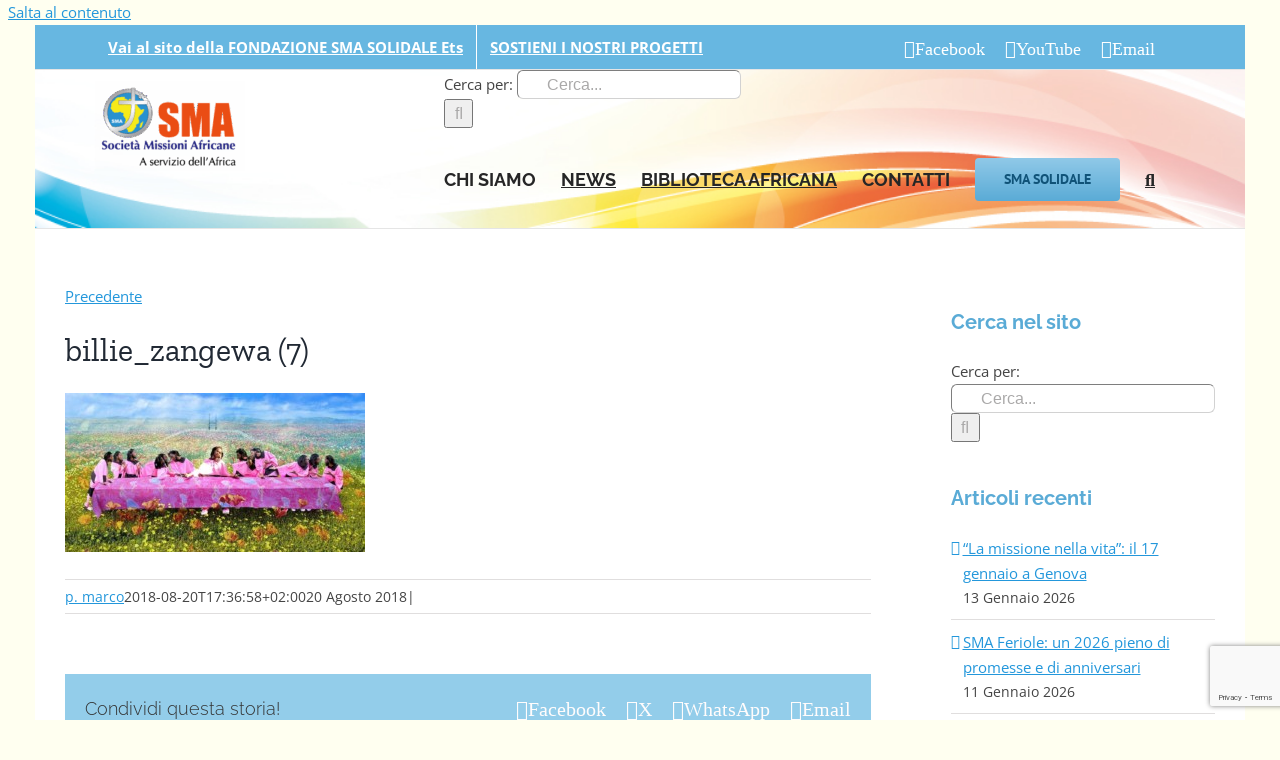

--- FILE ---
content_type: text/html; charset=utf-8
request_url: https://www.google.com/recaptcha/api2/anchor?ar=1&k=6LffFPkUAAAAAN06nqg0ThY-3Bvw7yYOu-TTvOwj&co=aHR0cHM6Ly93d3cubWlzc2lvbmlhZnJpY2FuZS5pdDo0NDM.&hl=en&v=9TiwnJFHeuIw_s0wSd3fiKfN&size=invisible&anchor-ms=20000&execute-ms=30000&cb=juiv7m98nntk
body_size: 48373
content:
<!DOCTYPE HTML><html dir="ltr" lang="en"><head><meta http-equiv="Content-Type" content="text/html; charset=UTF-8">
<meta http-equiv="X-UA-Compatible" content="IE=edge">
<title>reCAPTCHA</title>
<style type="text/css">
/* cyrillic-ext */
@font-face {
  font-family: 'Roboto';
  font-style: normal;
  font-weight: 400;
  font-stretch: 100%;
  src: url(//fonts.gstatic.com/s/roboto/v48/KFO7CnqEu92Fr1ME7kSn66aGLdTylUAMa3GUBHMdazTgWw.woff2) format('woff2');
  unicode-range: U+0460-052F, U+1C80-1C8A, U+20B4, U+2DE0-2DFF, U+A640-A69F, U+FE2E-FE2F;
}
/* cyrillic */
@font-face {
  font-family: 'Roboto';
  font-style: normal;
  font-weight: 400;
  font-stretch: 100%;
  src: url(//fonts.gstatic.com/s/roboto/v48/KFO7CnqEu92Fr1ME7kSn66aGLdTylUAMa3iUBHMdazTgWw.woff2) format('woff2');
  unicode-range: U+0301, U+0400-045F, U+0490-0491, U+04B0-04B1, U+2116;
}
/* greek-ext */
@font-face {
  font-family: 'Roboto';
  font-style: normal;
  font-weight: 400;
  font-stretch: 100%;
  src: url(//fonts.gstatic.com/s/roboto/v48/KFO7CnqEu92Fr1ME7kSn66aGLdTylUAMa3CUBHMdazTgWw.woff2) format('woff2');
  unicode-range: U+1F00-1FFF;
}
/* greek */
@font-face {
  font-family: 'Roboto';
  font-style: normal;
  font-weight: 400;
  font-stretch: 100%;
  src: url(//fonts.gstatic.com/s/roboto/v48/KFO7CnqEu92Fr1ME7kSn66aGLdTylUAMa3-UBHMdazTgWw.woff2) format('woff2');
  unicode-range: U+0370-0377, U+037A-037F, U+0384-038A, U+038C, U+038E-03A1, U+03A3-03FF;
}
/* math */
@font-face {
  font-family: 'Roboto';
  font-style: normal;
  font-weight: 400;
  font-stretch: 100%;
  src: url(//fonts.gstatic.com/s/roboto/v48/KFO7CnqEu92Fr1ME7kSn66aGLdTylUAMawCUBHMdazTgWw.woff2) format('woff2');
  unicode-range: U+0302-0303, U+0305, U+0307-0308, U+0310, U+0312, U+0315, U+031A, U+0326-0327, U+032C, U+032F-0330, U+0332-0333, U+0338, U+033A, U+0346, U+034D, U+0391-03A1, U+03A3-03A9, U+03B1-03C9, U+03D1, U+03D5-03D6, U+03F0-03F1, U+03F4-03F5, U+2016-2017, U+2034-2038, U+203C, U+2040, U+2043, U+2047, U+2050, U+2057, U+205F, U+2070-2071, U+2074-208E, U+2090-209C, U+20D0-20DC, U+20E1, U+20E5-20EF, U+2100-2112, U+2114-2115, U+2117-2121, U+2123-214F, U+2190, U+2192, U+2194-21AE, U+21B0-21E5, U+21F1-21F2, U+21F4-2211, U+2213-2214, U+2216-22FF, U+2308-230B, U+2310, U+2319, U+231C-2321, U+2336-237A, U+237C, U+2395, U+239B-23B7, U+23D0, U+23DC-23E1, U+2474-2475, U+25AF, U+25B3, U+25B7, U+25BD, U+25C1, U+25CA, U+25CC, U+25FB, U+266D-266F, U+27C0-27FF, U+2900-2AFF, U+2B0E-2B11, U+2B30-2B4C, U+2BFE, U+3030, U+FF5B, U+FF5D, U+1D400-1D7FF, U+1EE00-1EEFF;
}
/* symbols */
@font-face {
  font-family: 'Roboto';
  font-style: normal;
  font-weight: 400;
  font-stretch: 100%;
  src: url(//fonts.gstatic.com/s/roboto/v48/KFO7CnqEu92Fr1ME7kSn66aGLdTylUAMaxKUBHMdazTgWw.woff2) format('woff2');
  unicode-range: U+0001-000C, U+000E-001F, U+007F-009F, U+20DD-20E0, U+20E2-20E4, U+2150-218F, U+2190, U+2192, U+2194-2199, U+21AF, U+21E6-21F0, U+21F3, U+2218-2219, U+2299, U+22C4-22C6, U+2300-243F, U+2440-244A, U+2460-24FF, U+25A0-27BF, U+2800-28FF, U+2921-2922, U+2981, U+29BF, U+29EB, U+2B00-2BFF, U+4DC0-4DFF, U+FFF9-FFFB, U+10140-1018E, U+10190-1019C, U+101A0, U+101D0-101FD, U+102E0-102FB, U+10E60-10E7E, U+1D2C0-1D2D3, U+1D2E0-1D37F, U+1F000-1F0FF, U+1F100-1F1AD, U+1F1E6-1F1FF, U+1F30D-1F30F, U+1F315, U+1F31C, U+1F31E, U+1F320-1F32C, U+1F336, U+1F378, U+1F37D, U+1F382, U+1F393-1F39F, U+1F3A7-1F3A8, U+1F3AC-1F3AF, U+1F3C2, U+1F3C4-1F3C6, U+1F3CA-1F3CE, U+1F3D4-1F3E0, U+1F3ED, U+1F3F1-1F3F3, U+1F3F5-1F3F7, U+1F408, U+1F415, U+1F41F, U+1F426, U+1F43F, U+1F441-1F442, U+1F444, U+1F446-1F449, U+1F44C-1F44E, U+1F453, U+1F46A, U+1F47D, U+1F4A3, U+1F4B0, U+1F4B3, U+1F4B9, U+1F4BB, U+1F4BF, U+1F4C8-1F4CB, U+1F4D6, U+1F4DA, U+1F4DF, U+1F4E3-1F4E6, U+1F4EA-1F4ED, U+1F4F7, U+1F4F9-1F4FB, U+1F4FD-1F4FE, U+1F503, U+1F507-1F50B, U+1F50D, U+1F512-1F513, U+1F53E-1F54A, U+1F54F-1F5FA, U+1F610, U+1F650-1F67F, U+1F687, U+1F68D, U+1F691, U+1F694, U+1F698, U+1F6AD, U+1F6B2, U+1F6B9-1F6BA, U+1F6BC, U+1F6C6-1F6CF, U+1F6D3-1F6D7, U+1F6E0-1F6EA, U+1F6F0-1F6F3, U+1F6F7-1F6FC, U+1F700-1F7FF, U+1F800-1F80B, U+1F810-1F847, U+1F850-1F859, U+1F860-1F887, U+1F890-1F8AD, U+1F8B0-1F8BB, U+1F8C0-1F8C1, U+1F900-1F90B, U+1F93B, U+1F946, U+1F984, U+1F996, U+1F9E9, U+1FA00-1FA6F, U+1FA70-1FA7C, U+1FA80-1FA89, U+1FA8F-1FAC6, U+1FACE-1FADC, U+1FADF-1FAE9, U+1FAF0-1FAF8, U+1FB00-1FBFF;
}
/* vietnamese */
@font-face {
  font-family: 'Roboto';
  font-style: normal;
  font-weight: 400;
  font-stretch: 100%;
  src: url(//fonts.gstatic.com/s/roboto/v48/KFO7CnqEu92Fr1ME7kSn66aGLdTylUAMa3OUBHMdazTgWw.woff2) format('woff2');
  unicode-range: U+0102-0103, U+0110-0111, U+0128-0129, U+0168-0169, U+01A0-01A1, U+01AF-01B0, U+0300-0301, U+0303-0304, U+0308-0309, U+0323, U+0329, U+1EA0-1EF9, U+20AB;
}
/* latin-ext */
@font-face {
  font-family: 'Roboto';
  font-style: normal;
  font-weight: 400;
  font-stretch: 100%;
  src: url(//fonts.gstatic.com/s/roboto/v48/KFO7CnqEu92Fr1ME7kSn66aGLdTylUAMa3KUBHMdazTgWw.woff2) format('woff2');
  unicode-range: U+0100-02BA, U+02BD-02C5, U+02C7-02CC, U+02CE-02D7, U+02DD-02FF, U+0304, U+0308, U+0329, U+1D00-1DBF, U+1E00-1E9F, U+1EF2-1EFF, U+2020, U+20A0-20AB, U+20AD-20C0, U+2113, U+2C60-2C7F, U+A720-A7FF;
}
/* latin */
@font-face {
  font-family: 'Roboto';
  font-style: normal;
  font-weight: 400;
  font-stretch: 100%;
  src: url(//fonts.gstatic.com/s/roboto/v48/KFO7CnqEu92Fr1ME7kSn66aGLdTylUAMa3yUBHMdazQ.woff2) format('woff2');
  unicode-range: U+0000-00FF, U+0131, U+0152-0153, U+02BB-02BC, U+02C6, U+02DA, U+02DC, U+0304, U+0308, U+0329, U+2000-206F, U+20AC, U+2122, U+2191, U+2193, U+2212, U+2215, U+FEFF, U+FFFD;
}
/* cyrillic-ext */
@font-face {
  font-family: 'Roboto';
  font-style: normal;
  font-weight: 500;
  font-stretch: 100%;
  src: url(//fonts.gstatic.com/s/roboto/v48/KFO7CnqEu92Fr1ME7kSn66aGLdTylUAMa3GUBHMdazTgWw.woff2) format('woff2');
  unicode-range: U+0460-052F, U+1C80-1C8A, U+20B4, U+2DE0-2DFF, U+A640-A69F, U+FE2E-FE2F;
}
/* cyrillic */
@font-face {
  font-family: 'Roboto';
  font-style: normal;
  font-weight: 500;
  font-stretch: 100%;
  src: url(//fonts.gstatic.com/s/roboto/v48/KFO7CnqEu92Fr1ME7kSn66aGLdTylUAMa3iUBHMdazTgWw.woff2) format('woff2');
  unicode-range: U+0301, U+0400-045F, U+0490-0491, U+04B0-04B1, U+2116;
}
/* greek-ext */
@font-face {
  font-family: 'Roboto';
  font-style: normal;
  font-weight: 500;
  font-stretch: 100%;
  src: url(//fonts.gstatic.com/s/roboto/v48/KFO7CnqEu92Fr1ME7kSn66aGLdTylUAMa3CUBHMdazTgWw.woff2) format('woff2');
  unicode-range: U+1F00-1FFF;
}
/* greek */
@font-face {
  font-family: 'Roboto';
  font-style: normal;
  font-weight: 500;
  font-stretch: 100%;
  src: url(//fonts.gstatic.com/s/roboto/v48/KFO7CnqEu92Fr1ME7kSn66aGLdTylUAMa3-UBHMdazTgWw.woff2) format('woff2');
  unicode-range: U+0370-0377, U+037A-037F, U+0384-038A, U+038C, U+038E-03A1, U+03A3-03FF;
}
/* math */
@font-face {
  font-family: 'Roboto';
  font-style: normal;
  font-weight: 500;
  font-stretch: 100%;
  src: url(//fonts.gstatic.com/s/roboto/v48/KFO7CnqEu92Fr1ME7kSn66aGLdTylUAMawCUBHMdazTgWw.woff2) format('woff2');
  unicode-range: U+0302-0303, U+0305, U+0307-0308, U+0310, U+0312, U+0315, U+031A, U+0326-0327, U+032C, U+032F-0330, U+0332-0333, U+0338, U+033A, U+0346, U+034D, U+0391-03A1, U+03A3-03A9, U+03B1-03C9, U+03D1, U+03D5-03D6, U+03F0-03F1, U+03F4-03F5, U+2016-2017, U+2034-2038, U+203C, U+2040, U+2043, U+2047, U+2050, U+2057, U+205F, U+2070-2071, U+2074-208E, U+2090-209C, U+20D0-20DC, U+20E1, U+20E5-20EF, U+2100-2112, U+2114-2115, U+2117-2121, U+2123-214F, U+2190, U+2192, U+2194-21AE, U+21B0-21E5, U+21F1-21F2, U+21F4-2211, U+2213-2214, U+2216-22FF, U+2308-230B, U+2310, U+2319, U+231C-2321, U+2336-237A, U+237C, U+2395, U+239B-23B7, U+23D0, U+23DC-23E1, U+2474-2475, U+25AF, U+25B3, U+25B7, U+25BD, U+25C1, U+25CA, U+25CC, U+25FB, U+266D-266F, U+27C0-27FF, U+2900-2AFF, U+2B0E-2B11, U+2B30-2B4C, U+2BFE, U+3030, U+FF5B, U+FF5D, U+1D400-1D7FF, U+1EE00-1EEFF;
}
/* symbols */
@font-face {
  font-family: 'Roboto';
  font-style: normal;
  font-weight: 500;
  font-stretch: 100%;
  src: url(//fonts.gstatic.com/s/roboto/v48/KFO7CnqEu92Fr1ME7kSn66aGLdTylUAMaxKUBHMdazTgWw.woff2) format('woff2');
  unicode-range: U+0001-000C, U+000E-001F, U+007F-009F, U+20DD-20E0, U+20E2-20E4, U+2150-218F, U+2190, U+2192, U+2194-2199, U+21AF, U+21E6-21F0, U+21F3, U+2218-2219, U+2299, U+22C4-22C6, U+2300-243F, U+2440-244A, U+2460-24FF, U+25A0-27BF, U+2800-28FF, U+2921-2922, U+2981, U+29BF, U+29EB, U+2B00-2BFF, U+4DC0-4DFF, U+FFF9-FFFB, U+10140-1018E, U+10190-1019C, U+101A0, U+101D0-101FD, U+102E0-102FB, U+10E60-10E7E, U+1D2C0-1D2D3, U+1D2E0-1D37F, U+1F000-1F0FF, U+1F100-1F1AD, U+1F1E6-1F1FF, U+1F30D-1F30F, U+1F315, U+1F31C, U+1F31E, U+1F320-1F32C, U+1F336, U+1F378, U+1F37D, U+1F382, U+1F393-1F39F, U+1F3A7-1F3A8, U+1F3AC-1F3AF, U+1F3C2, U+1F3C4-1F3C6, U+1F3CA-1F3CE, U+1F3D4-1F3E0, U+1F3ED, U+1F3F1-1F3F3, U+1F3F5-1F3F7, U+1F408, U+1F415, U+1F41F, U+1F426, U+1F43F, U+1F441-1F442, U+1F444, U+1F446-1F449, U+1F44C-1F44E, U+1F453, U+1F46A, U+1F47D, U+1F4A3, U+1F4B0, U+1F4B3, U+1F4B9, U+1F4BB, U+1F4BF, U+1F4C8-1F4CB, U+1F4D6, U+1F4DA, U+1F4DF, U+1F4E3-1F4E6, U+1F4EA-1F4ED, U+1F4F7, U+1F4F9-1F4FB, U+1F4FD-1F4FE, U+1F503, U+1F507-1F50B, U+1F50D, U+1F512-1F513, U+1F53E-1F54A, U+1F54F-1F5FA, U+1F610, U+1F650-1F67F, U+1F687, U+1F68D, U+1F691, U+1F694, U+1F698, U+1F6AD, U+1F6B2, U+1F6B9-1F6BA, U+1F6BC, U+1F6C6-1F6CF, U+1F6D3-1F6D7, U+1F6E0-1F6EA, U+1F6F0-1F6F3, U+1F6F7-1F6FC, U+1F700-1F7FF, U+1F800-1F80B, U+1F810-1F847, U+1F850-1F859, U+1F860-1F887, U+1F890-1F8AD, U+1F8B0-1F8BB, U+1F8C0-1F8C1, U+1F900-1F90B, U+1F93B, U+1F946, U+1F984, U+1F996, U+1F9E9, U+1FA00-1FA6F, U+1FA70-1FA7C, U+1FA80-1FA89, U+1FA8F-1FAC6, U+1FACE-1FADC, U+1FADF-1FAE9, U+1FAF0-1FAF8, U+1FB00-1FBFF;
}
/* vietnamese */
@font-face {
  font-family: 'Roboto';
  font-style: normal;
  font-weight: 500;
  font-stretch: 100%;
  src: url(//fonts.gstatic.com/s/roboto/v48/KFO7CnqEu92Fr1ME7kSn66aGLdTylUAMa3OUBHMdazTgWw.woff2) format('woff2');
  unicode-range: U+0102-0103, U+0110-0111, U+0128-0129, U+0168-0169, U+01A0-01A1, U+01AF-01B0, U+0300-0301, U+0303-0304, U+0308-0309, U+0323, U+0329, U+1EA0-1EF9, U+20AB;
}
/* latin-ext */
@font-face {
  font-family: 'Roboto';
  font-style: normal;
  font-weight: 500;
  font-stretch: 100%;
  src: url(//fonts.gstatic.com/s/roboto/v48/KFO7CnqEu92Fr1ME7kSn66aGLdTylUAMa3KUBHMdazTgWw.woff2) format('woff2');
  unicode-range: U+0100-02BA, U+02BD-02C5, U+02C7-02CC, U+02CE-02D7, U+02DD-02FF, U+0304, U+0308, U+0329, U+1D00-1DBF, U+1E00-1E9F, U+1EF2-1EFF, U+2020, U+20A0-20AB, U+20AD-20C0, U+2113, U+2C60-2C7F, U+A720-A7FF;
}
/* latin */
@font-face {
  font-family: 'Roboto';
  font-style: normal;
  font-weight: 500;
  font-stretch: 100%;
  src: url(//fonts.gstatic.com/s/roboto/v48/KFO7CnqEu92Fr1ME7kSn66aGLdTylUAMa3yUBHMdazQ.woff2) format('woff2');
  unicode-range: U+0000-00FF, U+0131, U+0152-0153, U+02BB-02BC, U+02C6, U+02DA, U+02DC, U+0304, U+0308, U+0329, U+2000-206F, U+20AC, U+2122, U+2191, U+2193, U+2212, U+2215, U+FEFF, U+FFFD;
}
/* cyrillic-ext */
@font-face {
  font-family: 'Roboto';
  font-style: normal;
  font-weight: 900;
  font-stretch: 100%;
  src: url(//fonts.gstatic.com/s/roboto/v48/KFO7CnqEu92Fr1ME7kSn66aGLdTylUAMa3GUBHMdazTgWw.woff2) format('woff2');
  unicode-range: U+0460-052F, U+1C80-1C8A, U+20B4, U+2DE0-2DFF, U+A640-A69F, U+FE2E-FE2F;
}
/* cyrillic */
@font-face {
  font-family: 'Roboto';
  font-style: normal;
  font-weight: 900;
  font-stretch: 100%;
  src: url(//fonts.gstatic.com/s/roboto/v48/KFO7CnqEu92Fr1ME7kSn66aGLdTylUAMa3iUBHMdazTgWw.woff2) format('woff2');
  unicode-range: U+0301, U+0400-045F, U+0490-0491, U+04B0-04B1, U+2116;
}
/* greek-ext */
@font-face {
  font-family: 'Roboto';
  font-style: normal;
  font-weight: 900;
  font-stretch: 100%;
  src: url(//fonts.gstatic.com/s/roboto/v48/KFO7CnqEu92Fr1ME7kSn66aGLdTylUAMa3CUBHMdazTgWw.woff2) format('woff2');
  unicode-range: U+1F00-1FFF;
}
/* greek */
@font-face {
  font-family: 'Roboto';
  font-style: normal;
  font-weight: 900;
  font-stretch: 100%;
  src: url(//fonts.gstatic.com/s/roboto/v48/KFO7CnqEu92Fr1ME7kSn66aGLdTylUAMa3-UBHMdazTgWw.woff2) format('woff2');
  unicode-range: U+0370-0377, U+037A-037F, U+0384-038A, U+038C, U+038E-03A1, U+03A3-03FF;
}
/* math */
@font-face {
  font-family: 'Roboto';
  font-style: normal;
  font-weight: 900;
  font-stretch: 100%;
  src: url(//fonts.gstatic.com/s/roboto/v48/KFO7CnqEu92Fr1ME7kSn66aGLdTylUAMawCUBHMdazTgWw.woff2) format('woff2');
  unicode-range: U+0302-0303, U+0305, U+0307-0308, U+0310, U+0312, U+0315, U+031A, U+0326-0327, U+032C, U+032F-0330, U+0332-0333, U+0338, U+033A, U+0346, U+034D, U+0391-03A1, U+03A3-03A9, U+03B1-03C9, U+03D1, U+03D5-03D6, U+03F0-03F1, U+03F4-03F5, U+2016-2017, U+2034-2038, U+203C, U+2040, U+2043, U+2047, U+2050, U+2057, U+205F, U+2070-2071, U+2074-208E, U+2090-209C, U+20D0-20DC, U+20E1, U+20E5-20EF, U+2100-2112, U+2114-2115, U+2117-2121, U+2123-214F, U+2190, U+2192, U+2194-21AE, U+21B0-21E5, U+21F1-21F2, U+21F4-2211, U+2213-2214, U+2216-22FF, U+2308-230B, U+2310, U+2319, U+231C-2321, U+2336-237A, U+237C, U+2395, U+239B-23B7, U+23D0, U+23DC-23E1, U+2474-2475, U+25AF, U+25B3, U+25B7, U+25BD, U+25C1, U+25CA, U+25CC, U+25FB, U+266D-266F, U+27C0-27FF, U+2900-2AFF, U+2B0E-2B11, U+2B30-2B4C, U+2BFE, U+3030, U+FF5B, U+FF5D, U+1D400-1D7FF, U+1EE00-1EEFF;
}
/* symbols */
@font-face {
  font-family: 'Roboto';
  font-style: normal;
  font-weight: 900;
  font-stretch: 100%;
  src: url(//fonts.gstatic.com/s/roboto/v48/KFO7CnqEu92Fr1ME7kSn66aGLdTylUAMaxKUBHMdazTgWw.woff2) format('woff2');
  unicode-range: U+0001-000C, U+000E-001F, U+007F-009F, U+20DD-20E0, U+20E2-20E4, U+2150-218F, U+2190, U+2192, U+2194-2199, U+21AF, U+21E6-21F0, U+21F3, U+2218-2219, U+2299, U+22C4-22C6, U+2300-243F, U+2440-244A, U+2460-24FF, U+25A0-27BF, U+2800-28FF, U+2921-2922, U+2981, U+29BF, U+29EB, U+2B00-2BFF, U+4DC0-4DFF, U+FFF9-FFFB, U+10140-1018E, U+10190-1019C, U+101A0, U+101D0-101FD, U+102E0-102FB, U+10E60-10E7E, U+1D2C0-1D2D3, U+1D2E0-1D37F, U+1F000-1F0FF, U+1F100-1F1AD, U+1F1E6-1F1FF, U+1F30D-1F30F, U+1F315, U+1F31C, U+1F31E, U+1F320-1F32C, U+1F336, U+1F378, U+1F37D, U+1F382, U+1F393-1F39F, U+1F3A7-1F3A8, U+1F3AC-1F3AF, U+1F3C2, U+1F3C4-1F3C6, U+1F3CA-1F3CE, U+1F3D4-1F3E0, U+1F3ED, U+1F3F1-1F3F3, U+1F3F5-1F3F7, U+1F408, U+1F415, U+1F41F, U+1F426, U+1F43F, U+1F441-1F442, U+1F444, U+1F446-1F449, U+1F44C-1F44E, U+1F453, U+1F46A, U+1F47D, U+1F4A3, U+1F4B0, U+1F4B3, U+1F4B9, U+1F4BB, U+1F4BF, U+1F4C8-1F4CB, U+1F4D6, U+1F4DA, U+1F4DF, U+1F4E3-1F4E6, U+1F4EA-1F4ED, U+1F4F7, U+1F4F9-1F4FB, U+1F4FD-1F4FE, U+1F503, U+1F507-1F50B, U+1F50D, U+1F512-1F513, U+1F53E-1F54A, U+1F54F-1F5FA, U+1F610, U+1F650-1F67F, U+1F687, U+1F68D, U+1F691, U+1F694, U+1F698, U+1F6AD, U+1F6B2, U+1F6B9-1F6BA, U+1F6BC, U+1F6C6-1F6CF, U+1F6D3-1F6D7, U+1F6E0-1F6EA, U+1F6F0-1F6F3, U+1F6F7-1F6FC, U+1F700-1F7FF, U+1F800-1F80B, U+1F810-1F847, U+1F850-1F859, U+1F860-1F887, U+1F890-1F8AD, U+1F8B0-1F8BB, U+1F8C0-1F8C1, U+1F900-1F90B, U+1F93B, U+1F946, U+1F984, U+1F996, U+1F9E9, U+1FA00-1FA6F, U+1FA70-1FA7C, U+1FA80-1FA89, U+1FA8F-1FAC6, U+1FACE-1FADC, U+1FADF-1FAE9, U+1FAF0-1FAF8, U+1FB00-1FBFF;
}
/* vietnamese */
@font-face {
  font-family: 'Roboto';
  font-style: normal;
  font-weight: 900;
  font-stretch: 100%;
  src: url(//fonts.gstatic.com/s/roboto/v48/KFO7CnqEu92Fr1ME7kSn66aGLdTylUAMa3OUBHMdazTgWw.woff2) format('woff2');
  unicode-range: U+0102-0103, U+0110-0111, U+0128-0129, U+0168-0169, U+01A0-01A1, U+01AF-01B0, U+0300-0301, U+0303-0304, U+0308-0309, U+0323, U+0329, U+1EA0-1EF9, U+20AB;
}
/* latin-ext */
@font-face {
  font-family: 'Roboto';
  font-style: normal;
  font-weight: 900;
  font-stretch: 100%;
  src: url(//fonts.gstatic.com/s/roboto/v48/KFO7CnqEu92Fr1ME7kSn66aGLdTylUAMa3KUBHMdazTgWw.woff2) format('woff2');
  unicode-range: U+0100-02BA, U+02BD-02C5, U+02C7-02CC, U+02CE-02D7, U+02DD-02FF, U+0304, U+0308, U+0329, U+1D00-1DBF, U+1E00-1E9F, U+1EF2-1EFF, U+2020, U+20A0-20AB, U+20AD-20C0, U+2113, U+2C60-2C7F, U+A720-A7FF;
}
/* latin */
@font-face {
  font-family: 'Roboto';
  font-style: normal;
  font-weight: 900;
  font-stretch: 100%;
  src: url(//fonts.gstatic.com/s/roboto/v48/KFO7CnqEu92Fr1ME7kSn66aGLdTylUAMa3yUBHMdazQ.woff2) format('woff2');
  unicode-range: U+0000-00FF, U+0131, U+0152-0153, U+02BB-02BC, U+02C6, U+02DA, U+02DC, U+0304, U+0308, U+0329, U+2000-206F, U+20AC, U+2122, U+2191, U+2193, U+2212, U+2215, U+FEFF, U+FFFD;
}

</style>
<link rel="stylesheet" type="text/css" href="https://www.gstatic.com/recaptcha/releases/9TiwnJFHeuIw_s0wSd3fiKfN/styles__ltr.css">
<script nonce="nj7RlbPhWHBVANaRMGGFXg" type="text/javascript">window['__recaptcha_api'] = 'https://www.google.com/recaptcha/api2/';</script>
<script type="text/javascript" src="https://www.gstatic.com/recaptcha/releases/9TiwnJFHeuIw_s0wSd3fiKfN/recaptcha__en.js" nonce="nj7RlbPhWHBVANaRMGGFXg">
      
    </script></head>
<body><div id="rc-anchor-alert" class="rc-anchor-alert"></div>
<input type="hidden" id="recaptcha-token" value="[base64]">
<script type="text/javascript" nonce="nj7RlbPhWHBVANaRMGGFXg">
      recaptcha.anchor.Main.init("[\x22ainput\x22,[\x22bgdata\x22,\x22\x22,\[base64]/[base64]/bmV3IFpbdF0obVswXSk6Sz09Mj9uZXcgWlt0XShtWzBdLG1bMV0pOks9PTM/bmV3IFpbdF0obVswXSxtWzFdLG1bMl0pOks9PTQ/[base64]/[base64]/[base64]/[base64]/[base64]/[base64]/[base64]/[base64]/[base64]/[base64]/[base64]/[base64]/[base64]/[base64]\\u003d\\u003d\x22,\[base64]\\u003d\\u003d\x22,\x22RUhcPcKWbGPDssKkecOaacKGw7Eyw6JOWhwnRcORwpLDmy0/OMKKw4fCrcOcwqvDvwsswrvCkVhTwq4Ew5xGw7rDgsOlwq4jUMKKI1w3RgfClyxBw5NULl90w4zCq8K3w47CskY4w4zDl8O1KznClcOEw5HDusOpwo/Ct2rDssKdVMOzHcK0wpTCtsKww5/[base64]/DnVZFw4jCv8KvaWVFwofCssKow5FEw6l9w7RLQMOnwqzCpyzDmlfCgX9dw6TDsXDDl8Ktwrk+wrk/[base64]/CmzLCsC1mAMKcGUV2ACIuwppIUcOMw6cYYcK/YzECamLDpwbClMKyFhfCrAQ6LcKrJVXDu8OdJVnDgcOJQcOwKhguw5nDsMOidRHCqsOqf0zDvVs1wpVhwrpjwrouwp4jwrUPe3zDslnDuMODPzcIMC/CkMKowrk6D0PCvcOeeh3CuQ7Dm8KOI8KMI8K0CMOnw5NUwqvDg3bCkhzDkhg/[base64]/[base64]/ClMOzw69jwp5qcm7DiSDChR7CjcO/w7/CjD83bcKDwrXDoH54ERzCtx0Awr5IBsK0bF1dRVLDslBvw6ZrwqrDhSXDsWQOwq9yC0/[base64]/Dk8O+w78rwoZWWQ5xw7wew6HClh/CmWEZEcOkOnoZwrEXfMODHsOMw7LCkBNmwqwLw6XCnkvCjkLDicO/Z2PDj3rDsl0UwrkafQrCkcKZw4wxS8Ouw5/[base64]/[base64]/[base64]/w7ALw67CvigiMsKZU8KaLHDDmcK/BG9ewpkAZcO0D2XCoHppw6IQwqQvwoQGRALDrT3CjHTDoDrDsUPDpMOlMwl0JzsdwqnDnnUywrrCuMO6w6Q1wqHDuMO7YmYFw6hiwpVIf8KTDmTCkgfDmsKVfEwTDxHDrsKhb3/[base64]/CvcOAw43Cg2vCiGk/bkAMw6TCnA4Ow5xWDMOaw7RcV8OaFRdAQHAWSsKywobCqCYXCMKhwpM5asOmAMKCwqTChGYgw7/CssKGwoFAw70EVcOlwrnCsSnDnsK3wr3DlsOWXMKmdg/[base64]/Ct8OxHsKlwonCriJvBTEuTsK7wqwRWyVqwq5jRcKtw7bClsONESrDk8OhUsOJRsKgXRBxwq/[base64]/[base64]/Dtjk9w7HDn8KRw5rCsMKmUMOiLMO4w4BPwqZHKGHCow5IF14yw5XDmBsVwr/DjsKZw4UYYQ1jwrTCpsK7TlHChcK7BsKjJxnDoWkwByzDmcOpTXp6fsKdEnXCvcOvBcOQcEnDnDUxw5fDlsK4PcOvwpjClwDCssKzFVLCihAEw5tAwpZuwr10S8OrFFoCcDkYw5gDID/[base64]/DgiteV8KAwrFgwp3CpifChnpbSzk7wqbDvsOBw51Kw6cqw4jDicKTGi3DicK3wrs4wogmF8OcTzXCt8O/wqLCm8OUwqDDkUMNw7jDmyI+wrsRQR/CocOcNB9eRgwTF8OiasOQMGQnOcKawr7Dl3RwwqgmHxTDv1BMwr3DsiPDisKuFTRDw6bCh0FawpHCpCVlPlzDqBrDnyrCjMONwrjDl8KMWlbDsSrDqcOoAwlNw7XDhlNNwrZ4YsKoNsKqYjt4wqdpI8KHKkw7wq4Dwp/CnsO2KsO6LVrCpFXCrwzDqy7Dk8KRw7PDm8Omw6J6BcO1fSN/fnkxMD/CqkDCgRLCt1nDtH8dX8K7H8Kdw7XCgizDumDDo8KZSjjDqsKRIsOZwrbDqcK4fMOLOMKEw6dCG2kjw5PDlFPCusKZw4HCiHfClifDkglkw4DCrMO7wqI8VsKiwrTCuxnDvsO3CVvCqcONwoZ/ByFvTsKLIUA9w50OQMKhwqvCgMOGB8K9w7rDtsKEwrjCpBoywqJFwphcw7/ChcO7XWPCmVjCvsKwZDwKw5hqwodkFsKlWBwzw4HCp8OFw5VOEBs/YcKbWcKsVsKPajYXwqdDwr97M8KqPsOFfMOIO8O0w45sw5DCjsKkw6XCt1QNOsKVw74kw6/Di8KTwp84wodpB1MiYMOXw7c3w58oSQrDlFbDv8OuCTXDjMOOwo3CsjDDoR9aZ2kTAlbCoULClMKhfT5Dwq/DhMKeLA8BF8OwLHYswpcww5x5HMKWw4HDgStywo0rL0TDthDDn8OCwosUOsOPFcOIwowaOg3DsMKVwqPDpMKRw7/[base64]/ClsOYwpTCkT3CssOLThvDs8OswovCr1cUw5VYwp5tVsKmw44PwrTDvzk2TwJKwo/DhxvCp3wCwrk0wo3Dh8KmIMKtwoMSw5hDU8OzwrFMw6MGw5zDjA3Cl8KswoUEHXk1wplLISjCkD3DqEkEDT1LwqFUI0kFwotiI8KneMKFwrnCqXDDmcKWw5jDhsK+wrlWfA/CgltPwos8OsO+wqvConVnJ3rDmsKdMcOodTkNw4jDrkrDuEodwoRGw7XDhsO7bxMqPH5pMcKFYMKtZsKUw7XChMOEwqQcwrADDkXCjsOdB3Ybwr/DscKpTyp3RsKwCC/[base64]/[base64]/[base64]/Ctgh7woAlOwHDssOWX8K9McKGIMKnw6DCn3N3w7zCpsKowpJVwovCgWnDucKoKsOWw790wrrCuzHCn2J7RwvCkMKrw6FXQmPDo37DhcKLUWvDkhg6ETHDnCDDtsKLw7ZjXXdvXsOtw4vCn1NewrDCpMOcw64WwpNDw5MEwpoXGMKpwr/CnMOyw4cJPhsxW8K5Xl3CoMK/[base64]/Dh8O0A3/DmsKRw6AXwrnCmgt2wrDCqV7DlC3Du8KKw6XDmlUiw6PDvMKdwqfDmlLCnMKAw4vDucO8acK8PAsVNMOhZFQGKGYEwp10w4LCrzLCkV7CicOOUSrDqAzCnMOuUcK+wp7CmsOxw7Iqw4PDvFTCtE4aZEYvw7fDrA7DqsK/worDrMKARcKtw6Eya1t8wr0AQV1GIilPBMO+JSDDqMKWaVE0wo8Tw7DDvsKTT8OjVTnClGtQw4INMFrCtWVZesOXwrXDg0fDjQReRsOwLwB1wo/CkHkkw71pR8K+wqjDnMOyHsOQwp/CqlbCpEZmw4tTwp7DscOzw6tEH8K7w5XDj8Krw4s2PcKJCsO6K33CuT/CrcKkw6ViTcOeL8K3wrYvI8KMwonCqnQgw73DnnvDgAE7NSFTwrAgZ8K9w5zDh1XDjMKVwrXDkhEJO8OcQsOhL3DDuT/Cgx00DxTDn0gmOsO0JTfDicKewrh5EAvCrmfDgijCncOqJ8KHPMK7w7/DssOewoUaAF93wp/DqsOdbMOdBB8Bw7hZw63DjQYbwrjCu8Kdw6TDpcOAwrAxV0dUHMOIUsOsw5fCrcKTEBfDmsOQw7YAbMKiwqhbw7dnw4jCpcOSHMKxJmFxS8KpaSrCi8K3BFpQw7E5wqczeMOhBcKjeQ4Ow5sVw6PDl8KwQy3DvMKTwpLDvn0AL8OFbEwWPcKSNmvCiMOYVsKZZcKuB2/CnSTCgsKVTWlvZSRywrY8UCFLw5rCnyvCkz3Dki/[base64]/b8OEfHvDt3ZbwpAxwp9IWihgWsKaf8K+wpISccKUecK4VkMgw7fDlDLDosOMwpsVFDgKbAtEw7vDjMO8wpTCv8O2WT/DuXd2LsKxw5wiI8OBw6PCokpzw77CqsKEAgJ6wrcWecOdBMK7wqh/Hk3CqmBjTcOeXBPCicKBNcKFTHnDlXXDkcOyY1ARw5pmw6/DlgzChxbDk2jCmsOTwpbDssKeP8Otw6BDDMKuw6w+wp9TZ8OIORTCkwABwoDDjcKfw67Dt2/CiwvCtQtOH8OkTMKlCAHDrcOYw5BUw58mRG/CnxnCvsK0wpTCj8Kew6LDgMKGwrbCnVrDhyYmCRXCuzJFw6LDpMOUNkgeEzR1w6jCqsOlw60qX8OUU8OtAEpCwpDDscOwwp7CjcKtYxHCh8Kkw6BRw7nCszUbIcK5w5pHKR7DqcOoH8OzEnDCnSEtVlsaPMO/PsKNw6ZCUMKPwrbCngs9w53Co8OVw7XDj8KBwqDChcK2b8KYRMO2w6doAsKww4VRLcO7w5fCp8O2TsOGwoEFAsK1wog+wrfCi8KIKMOTB1nDkDotZMK5w4oQwqFzw75Tw7t2wovCgzNVesKxBsOfwqUhwpTDqsO/V8KUTQ7Cv8KIw7TCtsOxwqR4CMK8w63DvzQjG8KOwpIWD2IRWsKFwpkTNwFbwpAmwph0wojDosKpw4NIw69mwo3CqydXc8Olw7vClcKDw6HDkBLCh8KKF00rw7NmKcKKw4VLNEjCq13DpmUbw6HDr3nDu3nCpcK7aMOlwpdkwqrCrHfCsFLDnsK/AgzDqMO2dcK0w6rDqFBrCV/CoMORY3zCh3ZvwrrDpsKMVD7DgsOpwrtDwrEPGcOmMsO2fWXCtW3CiT4ow6Jfem/Ch8KWw5PCr8Obw4TCgcO+w6c2w7FDwpzCnMOowqzCgcO3w4Izw7nCpQbDnnZRw7/Dj8KHw7rDr8OKwofDvsKTB37Ck8KvJnsJMsKhFsKjB1fCt8KKw61hw5PCkMOgwqrDvhx3c8KLFcKfwrPCrsKiPUjDoB1Ew5/Dj8K9wqrDmMKpwokmw5sZwrrDmcOHw4/Dj8KZWMK4QD7DscKSD8KQYkvDssKWK3TCmcOtfGzCvsKLbsOtacOKwrApw7QRw6IywpzDiQzCsMOOe8KJw7XDhCnDgzkfD0/ClU4Na1HDpzrCnGLDtz3DkMK7w5hvwpzCrsORwoIww4w/[base64]/DsS/Ctg9qViw3wrskwrfClCjCvwvCjGZjwqzCuW3DgTNxwpUTwoTCsQPDj8K2w4gCDlQ1LsKbwpXCisOxw7TDlMO2woDCp0Z+dMOLw6hcw4PDrcK4AQ97wq/Dq1ckacKYw6zCuMKCBsO5wrdqDsOdF8KyU2hdw5MZAsOvw4HDiAnCpcOGSTQWTT8bw6zDgh9ZwrHDlC9YRcOkwpt/VMOQw6nDhk3DncOuwqrDtA9aKDTDmcOiNV/DkjZZKTHCmMO4worDmcOWwqPCuyjCg8KaJkDCgMKuw4kMw4nDgz1iw6cYQsKudsKmw6/CvcO5aR58wqrDm1UUfA8hUMKUw6gQdcO9w7XDmgnDgRkpUsKUGQXCpMOawpfDqMKpwoLDpkZRJQcsHX9IHsKew5RHRi/DmsK0XsKiOjfDkAnCkR/DlMO4w7jConTDvsK7wpLDs8OFT8OmYMOiHEfDtFB5bsOlw4bCl8Kfw4LDgMKBw4wuwqtbw6bClsOiZMKIw4rCrhTCqsKdWlDDvMOhwrAzNgLDpsKCEMOtHcKzwqPCvsKHTi7CohTCmsK9w5ACwohCwohfYlp4KUZ/[base64]/[base64]/Ct8K+woTDr8OjwqzDjcKjw4YGw79ATsKSw7rCmx0KQCwnw4onYsKbwpzCrsOfw7Vpwo7CqsOPb8OWwrHCo8OYeWPDhcKcwpYKw54pw6pFe3APwrZiPH0GfMKmd1nDqEU/K1Unw7PDg8OuXcOkfsOWw48Kw65fw6jCs8KAwrjDqsKFCy/Cr2fDlTMRJBLCtMK6wq1mUBtsw7/CvEZnw7DChcKOFMO4wqNIwot6wrMNwpNbwpPCgWvDp3DDnyLDvwXCtB1cHsKeVMK3KBjDjGfCilsRPcKKw7bCmsO/w5w9UsOLPcOQwqXCmsK8BUvDlMOjw6cXwpd1woPCucOjdhHCkcKAUcKrw67ChsOIwowywpAEGQPDnMKSVVbCpifDskMLXRtXYcODwrbCj3V4a3fDm8KpUsOnEMONSwseaRkADgTDk2zDgcOvw7rCu8K9wo17w6XDtRPCiCvCnyXDsMO/w6nCkMKhwqc0wo59LidxM2RBw5nCmljDg3XDkCzCkMOcFBhOZERRwqkJwoZucsKnwoUibCDDksK5w5XCl8OBSsOhMcOdwrHDhMKRwrPDthzCtsO5w6vDjcKTJWo5wpHCrcOowpDDnTVGw5rDnMKEwoDCuCMNw5MtIsKocx3Co8K5w6whRcO/KwLDoXMnL0NtRsKNw5teNiDDiHHChRdgI3ZVSyjDjcOtwoLCpFHCkyk2NgJ+wqYAL3wvw7PCvMKPwrt2w49/w6jDjMKhwqoiw6UbwqHDjDfCgj/CmMK1wrrDgyDCtkbDhcOawrUBwqprwrsEHcOkwpLDki8mH8KOw7Mab8ODNcOvSsKBWRM1E8KXE8OJNlU3FkpIw5liw63Dp14CRsKcL3kPwqVQOFXCpBnDisOrwqYqwp3Ck8KswobDn2PDpkBmwpMofsOow41Ow7zDgsO8FsKJwqTCizICw5ExNMKLw40/Z2MKw7fDpcKBMsOcw5sGYgPCmMO4NcK7w73CisOew5hOIMOywqvCvsKCdcKXXwzDh8OAwqjCuWPDvhTCtsO8wqDCu8OyasOrwpDCicOIYXjCtkXDuCXDmsOXwo5zwoDDtwwIw5BNwp5QFMKewrzDtA3DkcKnFsKqEzpzPMKeQgvCtsKeOSU0DMOEPsOkw4YCwr/[base64]/DuW3ClsKtNMOkwp8bKcKWw7PChcOiwr12wrtTaWQcwr3Du8O7WiZiUhHCqcO9w7wnw6QBXUMrw5nCqsO7w5vDumzDk8OFwpEEacOwX3lxAxB8w4LDhmjChcO8cMKxwpNNw7Fkw65YelTCqmFXDUZfQ1XCsW/DksOAwrk/[base64]/DoMK+w5rCv8KIw4PCjcOCN8OdwpHDtnrDlBjDiMKGQsKBP8KtJi5pwqXDkUfDl8KJHsOjNsOCYREWUcKPV8OjYznDnApCYsKpw7bDv8O6w47Cu2sgw6Mjw6otw7NiwrzDjxLDjy9Lw7fDhwXCjMOaVDoYw69kwrYHwocEMsKuwpILQsKFwrXCrMO1QcKBcCB/w4/ClcKZKSpyBXfCi8K0w4/DnwvDixLCg8KiFR7DqsOgwqjChTccT8OowqB9TGwzU8OlwoPDgCvDrnJJwqtVesKaVzRUwp3DkMO6ZUIgZCTDpsONE1LDjw7CrMKETMKefThkwphnBcKKw6/CkRlYDcOAD8KXaULChMOHwrdawpTDpV/DgsOZwrAFWHM8wpLDh8OpwoIrw440C8OLSGZNwoTChcONYV3Dmj/[base64]/DlcKLw5PChx3DrULChMO9wqPCqEYnFsKvIiTDjVnChcKCwoh9wr/DgcKFwq0zASzDoDYnw70lLsKlN0d9QsOow7h+fMKswo/DrMONbG3CoMK/[base64]/[base64]/wpgMw6LDjcKfw4t3QcOowppWw7HCuQJtwqfDoiTDlMOzAT9ow7paJXwUw7rCo2DCjsKIDcKpD3ATIsKMwpjCoyjCkMKfbMKhwrHCpnzDulFmAsKEP3LCo8OxwoM2woLDgWnDrn9Dw6BfXiHDlcOZLsOOw5/DiAV6RCxZS8KhJsK7LR/Cq8OaHcKLw4xeWcKEwrJKWsKIw4QtS03Cp8OSwoXCt8Otw5wLXQlow57DnwEOXCHCvzsow41Gwp/DoXomwoAuBAJRw7kjwpzDmMK/w4bCnnRpwp4+DMKOw7k9QsKvwr3CrsKNacK7w6UkaFsyw4DDlcOpeTLChcKvw4x4w6jDmHo4wqRRS8KjwrXDpsKjP8K9RyjClxQ8SH7CnMO4FnTDnBfDjsO/[base64]/Cuwc/w7HCtxnDv1pqwox4w77CmXMrdkAew6XDgFllwpzDnsK4w7IWwrpfw6zCs8KrcgQeAgTDq01WRMO3JcOjcXrDicOkZHZow4TCjsOZw7jDgWDDi8KcEnwawrkMwr/CokXCr8OZw6PCkMOgw6XDhsKNw6xONMKVX0hxw4ZGWyVSwo0xwqjCuMKZwrFLIsOrUsO/[base64]/aRgww5Rtwqcyw5ETw4MLwqfDtyLCoHXCs8OGwq5JCk1YwoXDm8KkNMOHdHwfwp8qIEcuZ8OcbT8xQMOsDMOJw6LDtMKLckzCisKVQyJkf2ZPw67CrDDDkh7DjQUiZcKMAjbCj2I5R8O3NMKQQsOyw63DqsK1FEI5w6PCpsOMw58uXjF3AV/Clzs6w6bCpMKCAHfCpmgcDk/[base64]/wq1IRlTDvlB+J8KuZcO8GcKDesKPRTbDihjDkQnDjmvDqm3DhcKvw6kWw6JnwonCn8Kfw4LCin87w7sQAsKPwoDDv8KfwrLCrxcTacKGRMKUw6EnLRvCnMOFwokRDMKNUsOpLRXDi8Khw6RHF0xpdzLCnCXDqcKAIwDDlHRuw5DCpDDDlTfDq8K/F2rDhG7CrMOIZ0sHwr8Fw7UGQMOpSl9yw4fCiHnCgMKoHH3CvFrCkhhZw6bDj2vChcOXwofCpzRvZ8KgS8KHw6l2RsKYw70YScOOwrDDpwhvc342QnnCqCJbwrFDb0wfKTwUw50Dwo3DhSd3KcOgYjTDjwPCqgLDi8KqRcOiw4EESmMPwpA2BlgrVcOHEU93wo/DgwJIwp5PV8KrHy0SD8Otwr/DosOHwpzDpsO9RcONwowkQMKGw5vDmsOOw4nDvXkLBBHDpl18wpfDl2zCtDZtwpRzEsOPw6TCjcOiw7fCjsKPDULDq38nw7jDs8OJE8OHw48Jw5zDh0vDrxvDo2TDkURFU8KPUC/[base64]/[base64]/Dj2Vzw7RadEl2w6NQenEYJWHDs8OLLUzChGnCvxTDvcONDBTCncKoa2vCv0/CiSJDJsKJw7LChkDDgg0PNWPDhl/DmcK6wqEBNEAlbMOvesORwq/Cq8OqPSjCmxDChMO1HcONw43DlMKRJULDr1LDuR5KwoLCo8OXCsOQYGlgR17DosKofsO7dsKRDW7DssKnDsOoHCjDiiDDssOEI8K+wrAowrDCnsOVw6bDghQJbyjDqzQswrfDrcO9MsKfw5PCsA/Ct8Kuw6nDi8KNAxnDksO2BRoOw589LkTCkcOxw73Dg8OlP3F/w4Idw7XCh31bw4Q8XkHClmZFw7/DgRXDsiLDr8KkYiTDssO3worDu8Kzw4gIawAHw7UFPcO8Q8OrHGbClMKcwqfCpMOGOsOJwrULKMOowqfCgcKaw5puM8KKf8KFcTnCo8Oiwo4uwpV+wrjDgl3CjMOJw43CvEzDncO2woHDtsK1ZcOiQ3p/w63CpFQILcOTw4rDmMOaw6LCgsKCCsKNw4/[base64]/CtsKcbsKEbMKUwpFVw44Jw7bDsnXDp33DtsK7w6F9A1xRHMOWwonCmn7CjsKfBh7Dl0McwqDCr8OZwo4WwpHCuMOtwoLCkDDDjmtnc1/CkEZ/McKLesOlw5EuQ8KmTsOlMlAFw4zDs8ObZD7DksK3w6UwDHnDg8Ozwp1gwrEccsONG8KYTQfCp0A/KsKvw47DoitQaMO7NMOew6YYeMONwptQOncOwq87J2fCssODw5VPfgPDnlpmHznDhRsEFcOWwq3Cuhc6w4HChsKIw5sTE8OQw6zDscO1OMOzw7rDmyTDkQwoccK4w6gpwplBacKfwpUhP8KSw63Cvy0JKTjDtXsoSG9Gw6/[base64]/wr4nw4vDtgBjw6gnw4nDisK5wprCoTrCg3/ChD3DtRPDnMOGwpjDmsKlwppFKSIYEH9Xc3TCiSzDs8OwwqnDl8KPWMKhw5FmMH/CvhouRQfDs1ZuYsO/KMKLJS7Dj1/DvVDDhCnDnSHDvcOzFSQrw4PDl8OwIWfCoMKNacOwwqVxwqfDpcOxwp3CtMObw6TDrMO6S8KPV2DDk8KvTHIjw57DgDnCq8KsCcKjw7dmwo/CtMKWw4khwq3Cu3UUPsOMw6ESDFkwUmM0d3M3B8ONw49AfirDo0TCqyYQAHnCvMONw4lVbElow4kpH0V3DRhkw75aw6sXwoQqw6TCvkHDpGnCrQ/ChxrDs0BMDTAGPXLDpRx0IMKrwrPDp3jDnsKubsOKKsKCw7vDq8KYBsKZw6BiwprDiSjCpMKAbj8MVQY6wqUUHwIQwoUjwrt/CcKWHcOYwqc9E07CrRvDs1jCm8Oow4tWYTRLwpHDs8K2CMOkY8K5wr7CmsKXbHpLDCDCiSfCkcKFSsKdSMKFUxfDscKbS8OlT8KMCcOrw4HDvCXDuUcoaMOaw7bCqRnDsQEDwqfDvsOvwrbCtcK/dFnCmMKIwrsRw5zCrcOhwovDnWnDq8K0wojDjh3CrcKSw5nDs23DhMK3TBjCpsKRwqnDiF/Dnk/[base64]/[base64]/Dh8OuwqnDqsOjFcOEwovCvGjDqmDDlComw79owqXCrWguwp/DrcKtw6PDrhRUFgh7GMOGVMK6UsOER8K7fTFgwoFGw5Ekwr5DL17Dlhc/OsKlN8KRw7EhwrPDusKAaEjCpF8/woA8wpzCkghaw5xOw6goPkbCiARgJlxhw4nDtMOFCMKHNFnDuMO7wql7wpXDuMOacsO6wphHwqUkPU5PwpFrFg/Ck27DvHjClWrDq2bDrXRLwqfCvzfDp8KCw7DCtCzDsMOKaAcuwphPw5V7w47DiMOffxRjwqRtwqpeeMK/[base64]/w43ChVVCOsKfw7fDiX8tRsOjen/CqcKIwrfCuMOhBcO6dcOHwoDCoRrDsD5bGDPDj8K5JcKpwpHCiG3Dj8Kfw5RKw7TCuW7DuE3CnsOxdcOLwpQSUcOkw6vDocOYw6Fewq7DgEjCuh9cVRsdFWIRRcOkdXHCow3Ds8OAworDqsOBw4MVw4TCng1WwqBww7zDrMKDa1ETAMKhPsOwaMOXwpnDucOaw6LDk1/[base64]/[base64]/DlT9LUcKvfibDnMKWwpNww5sAB8ODJBPDvxzCqCARw6IiwovDk8KSw5PCu0UfLgRRXcOPA8OyJMOsw6/DkCROw7/CicOyeS4Le8O7c8ONwpjDvMOjaBnDrsKrw5E/w5kLWifDq8KVOirCiFdjw5DCqcKvdcK3wrDCnmwQw4bCkcOCBcOJCcO3wp8odmTCnBcVX0dAwrvCsCsbKMKvw4LCnRrDq8OZwrAsCgPCqz7CisO6wpx2B1tqw5Q9QXnCgyDCs8OtS3sdwo/[base64]/wqdWfcKSwpTDhFbCjAQGwqLCrsKFQAHDs8Osw5UCD8KFIwXDp2LDqsO8w5vDt3LCqsKgRQbDpxvDgx9CUcKQw68tw4Q8w7pxw5wgwoU8aSM3BH8QV8Kow5HDuMKLUWzDrm7CjcOww7xYwp/[base64]/ClcOWNzzCmy7ChxY9wrPDhUkoEcOCwrnDkiMkEDxvw67Dl8O+OA0UPsO8KMKEw7jCr03DpMOtGsOhw6ljwpTCsMKcw7fCokHDqWTCoMOnw4jCvhXCo0zCi8O3w5sAwr86wqtiSDsRw4vDp8K5w6hlwrjDuMKMfMOXw4oRX8O5wqcCBS/[base64]/[base64]/Cg8OlwpYWdhZ4NcKxw6/[base64]/Dp0jDg0jCuEkQwrU/SsOZw6DCjsO9w4VjwqbDncOlKy5Rw6J/U8Oxenp3woE7wrbDngoDeVXDjWrCjMK/[base64]/wqI6wpAPwpglw64LDMO9H2HDkEvCvcOsBkDCscO3wonChMO0CSUKw7/CnTpKRg/DuV/DuRIHwrFpw4zDucOgHztiwr8IfMKqAg/Di1RCc8O/wo3Duy7CtcKcwrEdfyPCr196MXbDrAE6w4LDhExSw7TDlsO2bVXDhsKzw4HDi2cmP2M/[base64]/fcOrw5vDmcOWPMKZF1vDusKrwo7DsSU+f0MbwqsJDsK4DsKcXD/Ck8O8w6jDi8O2K8O0KkMEEVECwq3ClCcDwprCpwLDgVcpw5zDjMOIwq/CiQbClMK8WVYyH8O2w4PDkkQOwqnDlMKLw5DCrsK2LGzClDlUAx1uTBTDnn7Cn2HDvns8w7Yiw4jDlMK+dksMwpTDp8O3w4YpAA3Dg8KjSMO/R8O1OcKfwrp9Lm0Nw5FWw4PCnVnCuMKlfcKOw4DDmsKjw5DDtShDamJfw4taL8Kxw6YzKgnDgATDq8OBwoHDoMKkwobCj8OkLiDDksOhwp/CllzDosOKLEXDoMOgwqfDnQ/DiRwfw48tw7nDr8OKHGFAK0rCtcOcwrvCqcOocsO8E8OTN8KwP8KrIMOAVD/[base64]/CrEpsw5ZIcsKlwrA9ASpoLx/CvD7CsVlrZMONwrJ+a8OSwrkpHADCuG4tw6zCuMKUAMKpZsKRJ8OPwpLCgMOzw71Qw4NXe8OxK0TCnlI3w7XCvBPCsS82w6NaBcO7wo5yw5rDmMObwrh7a0MOwpnChMOwaTbCp8K/QMKbw5xtw4EYL8O8H8OnBMKRw6AkUsK5EznCrE0cAHoGw5rCoUYAwqfCu8KQQ8KPf8OZwq/DpsOeF3/DjMOHICEswpvCnMK5NsOHDWLDlcKNcXPCuMOOwrx4wpFqwq/[base64]/[base64]/Cp8O8XcKIQx8HwrU7w4ExZcKSw7NPeyd2w51xel0/MMOPw4/Ck8KxccKUwq3DjgzDkjbDriTCgn9VC8Kmw583w4dMw7odw7NbwqvCnXnCk19wPxpETzbDg8OWQMORV0LCpsK2wqhRIglmJcOzwo1ABF4qwpsMNMKrwqUzGBXDvE/CicKFw5hmWsKdOMOLw4fDt8Ofwr8YSsKZb8OiccKTw48bW8OxOgYgEMK9MhbDucOtw6VATMOmPCTDhMKcwoXDqMKowrRff1JaIQwbwqvDoHM1w5oHYmPDnjrDhcKHGMOHw5fDqyJue0rDhHbCkXXDqMOqC8K/w5bDjRLCkhPDh8O5bHI6S8KfCMKTcmcfKRhdwobChXVow7rCqcKJw7cww5XCv8OPw54KC0k+ccORw6/DjTZ8EsOzGm85JltCw4ssCcKlwpfDnkJqKENnL8OhwrgOwposw5PCncOQwqNeSsOadsOfOivCqcOow61/[base64]/[base64]/CqcKPAMKPNsKLV8OQTsOZa8K0GzIgOsKGwoIiw7fCm8OHw4VIPQTCs8OXw4vCsxRXGBU1wovCnmwZw5TDnVfDncKcwo8OYDrCk8KCBTrDjsOVcRTCjy/CvX5pN8KNw77DpMOvwqkDLMOgdcKHwo9/w5jCm3hHTcOCVcOFah4sw7fDh0dEw48XWMKdBsOjGUrDrHouEcOqwrDCsjPCvcO2Q8OUfi83GSIVw61ZLDXDqHktw4PDiX/ChQlYDQjDtA/DgsOMw5Uww57CtsKBKsOPQzlEXsOdwqErMXTDo8KyJMORwozCmwFAb8OHw6g5WsK/w6ETayJzwrxcw73DtXsfU8Oyw7TDjcO6JsOzw5hgwp5swrpww6cgMi0RwqzDtMOwUy/ChBgfXcOeFMOwO8KHw7UQORvDgsOKw4nCu8Khw6LDpRXCsy3Dj1/DhnPDpDbCj8OUwpfDiUTCn31LUsKVwozCnQTDsHTDmX5iw7Y7wr/DjsKsw6PDlWMyXcOkw57DpcKHSMKIwrfDgsKGwpTCgQQIwpVpwotjw6VawpDCoi8ww7N2B1jDv8OEFAPDtkfDvMO3RcOnw6Nmw7kVE8O7wofDkcOrCF/[base64]/RkIGAMOkFkHDlMKQwobDlcKzZ1HDtmRuEMOKwoMOcU/CmMKgwqpGIGkQbMOmw4bDgnfDksO0wqIoJRXCnnRjw6NNwplOL8OBETzDuXHDp8OhwrYZw4FUGhzDl8O0Z3TCocOHw7nCkcO9OSp/L8KdwqDDlD0Rd0oMwpwUHXXDq3DCjHgAeMOMw4Yuw7jCi2LDrWLCmTXCiUrCiQvCs8KzTsOOfiEFw60OKi5rw6oFw6MnI8KkHCkWVHU7JDUpwpbCvUnDiRjCvcO0w6Ysw74uwq/DtMKDw6IvecOOwpzCuMO6RC7DnWDDg8KWw6Mqwr4MwocBBHzDtmhrw4NNaCPCg8OfJMOYYDvCjDE6EsOUwrkDNng8RMOMwpbCgiQtwqrDtMKHw4rCn8OWHQYGbMKtwqLChMOzdQ3Cq8Oqw4jCtDLCq8OZwp/Co8KRwpkWbRrDpcOFVMO0VGHCh8OYwpjDlSpowqnClHc/[base64]/Cn8OWwp1Tw77DicKbXcOhwpbCu8Otwp8iw6nCoMO+B0DDsW0owqvDuMOGYU85c8OHDUbDsMKHwoR3w4/Dk8O7wr4XwqDDgl15w4NIwrgSwpsVXD7CuEHCk1zCjwLCs8OFN2nCvlASRcOAXWDCosKFw5BKCht/In9ZZsOiw4bCn8OEb07CuDYqPlA2I3TCkRkIbxYzHgMaUMOXEgfDu8K0NcKJwqjCjsKSRnQzTT/Co8OHXMO/w7LCtXPCp2/CpsOIw5HChXxPAsKdw6TChynCijTDucKrwovCmcOcMFYoG07DjAYML2AHJsOtwo/[base64]/CicKSQcKVw7ArKGQKVcKuwo8MwpvCscOTwq8wUcKGJcO4AELDtcKTw67DsjfCuMOXVMOtcsOCKWVPdj5JwpJ2w7FRw6jDpzDDswY2JsOZRRDCsFQnWsO+w6PCtFpOw63ClD9Bak7Cun/DhCwLw4I4DcOgRS5qwplfKUo2wobCmE/DqMOKw4IIc8OfHMO3KsKTw59jC8KOw7jDhcOEX8KPwrDDg8OXDgvCn8KGw7RiKkzCtm/Dh1oBTMOeA05iw53Chm7CnsObP3bCix9bw6xKwqfCmsKhwoTCosKbSSXChH3CjsKiw43CtMOeTsOcw6AWwoXChsO6DRE8YxlNVcKnwqTCljTDuVvCsAtowoMswrDCh8OmF8OJFQ/DqAkWX8OjwrLCh2lafV8awqXClBR5w7YKZTPDpBDCpVMYL8Kuw5/DgsOzw4ozBH7CpcKew53Ct8K6HcKPbMOHIMOiw73DqEbDigLDg8OHR8KOKAvCkxNIKcKLwr4DFcKjwrI6AsOsw5FYwoIKIsOSwrbCosKmbWFwwqfDkMKmXATDnQbDu8OrAxnCmRBEKyt1w6PCoADDrjbDnGgoAkDCvG3CgnpiXh4VwrvDtMO+aG/Dl2BoSyJKd8K/wp7Dk3U4w5s5w4hyw7oHwr/DssKRChbCisKEwrNqw4DDtlE6w5VpNmpeZVLCrDLCsmY6wrw3acO0HisLw6XCtsO1wpLDoS8ZWcORwqx9chZ0wq7CqsK/w7TDtMOAw7bDlsKiw7HCpcOBWEhswrnCpzp7Og3DucOPAsK/woPDlsO4w5VLw7vCrMKuwpPCh8KORELCui9Xw7PClmXCimHDt8Oxw5sMdcOSUsKjJAzCgzQQw5XCtsO9wr9iw7zDrsKQwprDu0gQLsOIwpnClMKuw7A/[base64]/Dn2/[base64]/[base64]/Cn8OBwrZdwpbDusK5woRYYsOmwoRowpVuwoHDtlkBwrFNQMOjwpYADcOgw6LCs8O6woYqwqrDuMKTUMKGw6d8wrvCpwMFJMOHw6gZw6LCjlXCgGnDjREwwrZca2/DiWzDlT1NwqXCm8O/NR8nw7sZCn3Cp8Kyw7fDgjzCuzLDmDbCjsONwosRw6E0w5fDv27Do8Kue8Kdw5M+V3EKw4sXwrkUf2dJRcKkw7lBwq/Cuz9kwpXDum3DhkvCiHw4wrjCrMKZwq/DtyA/wo9Aw6lsFcOzwp7CjsOfw4fCvMKjfB4rwrzCvsK+TjTDgsOCw74Nw6TDhMOAw4BJanPDrMOSJgPDosOTwrhcW0thw5tgY8O/w47CqsKPXHANw4kHaMOBw6BoWB4Zw7NaaEnDtcKkaxbDkFsracOOwpXCq8Ozw6HDrcO5w795w67DjsKzwotDw5DDpsOmw5rCu8O2QAU4w5nCl8Klw4bDgT43Cxsqw7PDocOWXlfDln3CusOQcWDCv8O/ZcKcwo7DiMORw5zDgMKMwoJnwpMawqdDw6DColPCjmXDnXTDqcKOw6zDiTNjw7ZDb8OgCcKcB8Kow4fCmMKifMKtwq9walV0PMK2HMONw6kdw6ZAZMKzwrE9aTd6w6lxVMKAw6Yowp/DhWx6fjPDocO3wqPCm8OaBTzCrsKxwo45wpU9w6J6PcKgMFlEH8KdScO1KsKHNFDCiDNhw5LDn0A/w4lswrVYw5PCtlI6EcOXwoHDknw5w4LDkh3Cr8OhEFnDiMK+LBkmIFEXGsOSwqHDr3DDusOgw5vDpCLDpcOoanfDgitNwqA+wqplwp/Ci8KNwogQEsK6SAjDmB/CpA3ClDzCnEYpw6/Ck8KNHA4bw6oLQMOUwpIMX8ObQ2pXf8OxC8O9esOzwrjCpEnCqxISTcOwJjDCosOdwr3Dj247wq8nFcKlNcOvwq7CnAcpw4LCv1VUw5jDtcK6wrbDvcKjwoPCpXzDmRhWw5HClzzCnMKPJ00iw5bDs8KMDXjCqMObw5UzIX/DjSLClcKuwqrCiTEhwr7CtBjCr8OZw5ELwpUSw5fDlzUuScK+w7rDv2ojM8OrbMK1YzbDrMKrDBDClcKdw6EXwoIMMTHCucO6w6kHQsO4w6QHQ8OMV8OMN8OqLwpjw5UXwrEew5XDh0nDnD3ChcKQwrTCgcKxLsKJw4XCtDnChsOHU8O7dlcpOxIDEsOLw5c\\u003d\x22],null,[\x22conf\x22,null,\x226LffFPkUAAAAAN06nqg0ThY-3Bvw7yYOu-TTvOwj\x22,0,null,null,null,0,[21,125,63,73,95,87,41,43,42,83,102,105,109,121],[-3059940,521],0,null,null,null,null,0,null,0,null,700,1,null,0,\x22CvYBEg8I8ajhFRgAOgZUOU5CNWISDwjmjuIVGAA6BlFCb29IYxIPCPeI5jcYADoGb2lsZURkEg8I8M3jFRgBOgZmSVZJaGISDwjiyqA3GAE6BmdMTkNIYxIPCN6/tzcYADoGZWF6dTZkEg8I2NKBMhgAOgZBcTc3dmYSDgi45ZQyGAE6BVFCT0QwEg8I0tuVNxgAOgZmZmFXQWUSDwiV2JQyGAA6BlBxNjBuZBIPCMXziDcYADoGYVhvaWFjEg8IjcqGMhgBOgZPd040dGYSDgiK/Yg3GAA6BU1mSUk0GhkIAxIVHRTwl+M3Dv++pQYZxJ0JGZzijAIZ\x22,0,0,null,null,1,null,0,1],\x22https://www.missioniafricane.it:443\x22,null,[3,1,1],null,null,null,1,3600,[\x22https://www.google.com/intl/en/policies/privacy/\x22,\x22https://www.google.com/intl/en/policies/terms/\x22],\x22VEGPhy7qdGYpjITH9441O/le8nxmsHUxnXF61VOAzjk\\u003d\x22,1,0,null,1,1768417583780,0,0,[209,157],null,[75,52],\x22RC-S1VCYS7NbCkt5Q\x22,null,null,null,null,null,\x220dAFcWeA4lCl7QJgH9xKROkfYv8XsJd-oLBZ3Xq0Y2OPPJ9p9JLywbRqQWl0QKEKrA9kBrU8fViQeVNuSqiZqwnRwOWofZAnoPvQ\x22,1768500383622]");
    </script></body></html>